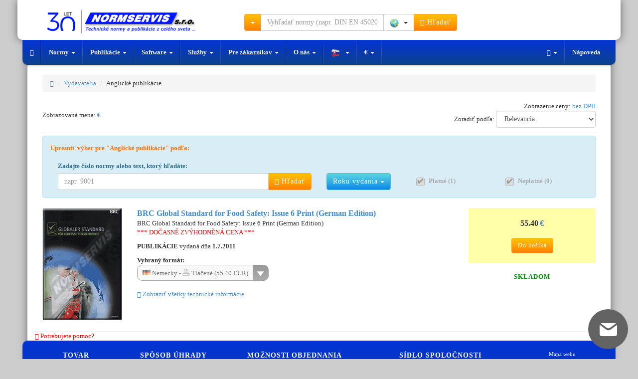

--- FILE ---
content_type: text/html; charset=UTF-8
request_url: https://eshop.normservis.sk/publisher/publikace-anglicke/
body_size: 10582
content:
<!DOCTYPE html>
<html lang="sk">
  <head>
    <meta charset="utf-8">
    <meta name="viewport" content="width=device-width, initial-scale=1">  
    <meta name="description" content="Anglické publikácie skladom. Zvýhodnené ceny. Možnosť platby kartou alebo na faktúru. Posielame na dobierku. Doručenie do druhého dňa.">
    <meta name="author" content="NORMSERVIS s.r.o." />
    <meta name="keywords" content="anglické publikácie, publikácie anglickej, britskej publikácie, BRC global štandard for food safety" />
            <meta name="robots" content="index, follow, all" />
        <meta name="googlebot" content="snippet, archive" />
            
      
    <link rel="shortcut icon" href="https://eshop.normservis.sk/favicon-n.ico?v=1" type="image/x-icon">
    <link rel="icon" href="https://eshop.normservis.sk/favicon-n.ico?v=1" type="image/x-icon">
          
        <link rel="alternate" href="https://eshop.normservis.cz/publisher/publikace-anglicke/" hreflang="cs" />
    <link rel="alternate" href="https://eshop.normservis.sk/publisher/publikace-anglicke/" hreflang="sk" />
    <link rel="alternate" href="https://www.technormen.de/publisher/publications-british/" hreflang="de" />
    <link rel="alternate" href="https://www.mystandards.biz/publisher/publications-british/" hreflang="en" />

    
    <title>Anglické publikácie | NORMSERVIS s.r.o.</title>

    <!-- Bootstrap core CSS -->
    <link href="/css/bootstrap.css?v=37" rel="stylesheet">
    <link href="/css/lightbox.css?v=14" rel="stylesheet">
    
        
    
    <!-- HTML5 shim and Respond.js IE8 support of HTML5 elements and media queries -->
    <!--[if lt IE 9]>
      <script type='text/javascript' src="/js/ie9.js"></script>
    <![endif]--> 
    
    <!-- CSS sablona pro TISK (nyni zakomponovana do custom CSS-->
    <!--<link href="/css/print.css" rel="stylesheet" media="print">-->
    
    <!-- CSS FONT-size -->
           
    <!-- Global site tag (gtag.js) - Google Analytics -->  
    <script async src="https://www.googletagmanager.com/gtag/js?id=UA-4095627-7"></script>
    <script>
      window.dataLayer = window.dataLayer || [];
      function gtag(){dataLayer.push(arguments);}   
      gtag('consent', 'default', {
            'ad_storage': 'denied',
            'analytics_storage': 'denied',
            'functionality_storage': 'granted',
            'personalization_storage': 'denied'
      });
      gtag('js', new Date());
      gtag('config', 'UA-54292005-1'); 
      gtag('config', 'AW-1040287650');
    </script>            
      </head>
    <body>
  
        <div class="container">
        <noscript>
          <div class="row clearfix">  
            <div class="col-lg-12 padding20">
              <span class="no_java">Pozor!</span>
              <p>Vo Vašom prehliadači nie je aktuálne povolené spúšťanie Javascriptu. Je možné, že niektoré funkcie nebudú fungovať správne. 
Pre plnú funkčnosť internetového obchodu odporúčame povoliť Javascript. Tu sú <a href="http://www.enable-javascript.com/cz/" target="_blank">inštrukcie ako povoliť JavaScript vo Vašom webovom prehliadači</a>.
 </p>
            </div>
          </div>
        </noscript>
        <header>
        <div id="header" role="banner">
           <div class="row clearfix vrsek">
             <div class="lista_sasi">
              <div class="col-lg-4 col-md-3 logo clearfix">
                  <div class="vlajky_vrch logo_white">
                                        <a tabindex="-1" href="https://eshop.normservis.cz"><div class="sprite3 sprite3-menu_cz-png sprite3_vlajky_vrch"></div></a>
                                                                                <a tabindex="-1" href="https://www.technormen.de"><div class="sprite3 sprite3-menu_de-png sprite3_vlajky_vrch"></div></a>
                                                            <a tabindex="-1" href="https://www.mystandards.biz"><div class="sprite3 sprite3-menu_usa-png sprite3_vlajky_vrch"></div></a>
                        
                  </div>
                  <a href="https://eshop.normservis.sk">  
                    
                    <img src="/images/logo_30_sk.png" alt="NORMSERVIS s.r.o." width="348" height="54" title="Oslavujeme 30 rokov na trhu. Ďakujeme, že ste s nami." class="img-responsive clearfix logo_blue logo_hover logo30">
                    <!--<img src="/images/logo3_sk.png" alt="NORMSERVIS s.r.o." width="263" height="51" class="img-responsive clearfix logo_blue logo_hover">-->
                      
                      
                    <img src="/images/logo-30-white-sk.png" alt="NORMSERVIS s.r.o." width="426" height="57"  title="Oslavujeme 30 rokov na trhu. Ďakujeme, že ste s nami." class="img-responsive clearfix logo_white print-invisible">
                    <!--<img src="/images/logo-white_sk.png" alt="NORMSERVIS s.r.o." width="332" height="64" class="img-responsive clearfix logo_white print-invisible">-->
                  </a>
              </div>
              
              <div class="touch print-invisible">
                <div class="col-lg-5 col-md-5 hledani">
                  <form class="navbar-form navbar-right" role="search" id="search_run">
                    <div class="input-group search_menu">
                      <div class="input-group-btn dropdown">
                        <button type="button" data-tooltip="tooltip" data-placement="bottom" title="Kliknutím vyberte dalšie spôsoby hľadania" class="tooltip_hover height-34 btn btn-warning dropdown-toggle" data-toggle="dropdown"><span class="caret"></span></button>
                        <ul class="dropdown-menu dropdown-menu-left">
                          <li><a href="/search2.html" rel="nofollow">Rozšírené hľadanie</a></li>
                          <li><a href="/stranka/dle-oboru.html" rel="nofollow">Hľadanie podľa odborov</a></li>
                        </ul>
                      </div>
                                            <input type="text" class="form-control input height-34" onkeydown="check_search();" autocomplete="off" value="" id="search_query" placeholder="Vyhľadať normy (napr. DIN EN 45020)">
                      <div class="input-group-btn">
                        <button type="button" class="btn btn-default dropdown-toggle bez-border height-34" data-toggle="dropdown" data-tooltip="tooltip" title="Kliknutím vyberiete krajinu" data-placement="bottom" tabindex="-1">
                          <span class="zeme_search_img">
                          <span class="sprite3 sprite3-vse_1-png"></span> <span class="caret"></span>                          
                          </span>
                          <span class="zeme_search_id skryvany"></span>
                        </button>
                        <input type="text" class="zeme_search_id_input skryvany" value="0" />
                        <ul class="dropdown-menu pull-right">
                          <li><a onClick="zeme_search(0);" rel="nofollow"><div class="sprite3 sprite3-vse_1-png"></div> Všetko</a></li>
                          <li><a onClick="zeme_search(1);" rel="nofollow"><div class="sprite3 sprite3-cze-gif"></div> České</a></li>
                          <li><a onClick="zeme_search(2);" rel="nofollow"><div class="sprite3 sprite3-svk-gif"></div> Slovenské</a></li>
                          <li><a onClick="zeme_search(3);" rel="nofollow"><div class="sprite3 sprite3-usa-gif"></div> Americké</a></li>
                          <li><a onClick="zeme_search(4);" rel="nofollow"><div class="sprite3 sprite3-deu-gif"></div> Nemecké</a></li>  
                          <li><a onClick="zeme_search(15);" rel="nofollow"><div class="sprite3 sprite3-aut-gif"></div> Rakúske</a></li>
                          <li><a onClick="zeme_search(5);" rel="nofollow"><div class="sprite3 sprite3-vb-gif"></div> Britské</a></li>
                          <li><a onClick="zeme_search(6);" rel="nofollow"><div class="sprite3 sprite3-esp-gif"></div> Španielske</a></li>
                          <li><a onClick="zeme_search(7);" rel="nofollow"><div class="sprite3 sprite3-rus-gif"></div> Ruské</a></li>
                          <li><a onClick="zeme_search(8);" rel="nofollow"><div class="sprite3 sprite3-chn-gif"></div> Čínske</a></li>
                          <li><a onClick="zeme_search(9);" rel="nofollow"><div class="sprite3 sprite3-iso-gif"></div> Medzinárodné</a></li>
                          <li><a onClick="zeme_search(10);" rel="nofollow"><div class="sprite3 sprite3-en-gif"></div> Európske</a></li>
                          <li><a onClick="zeme_search(14);" rel="nofollow"><div class="sprite3 sprite3-jpn-gif"></div> Japonské</a></li>
                        </ul>
                        <button class="btn btn-warning height-34" type="submit"><span class="glyphicon glyphicon-search"></span> Hľadať</button>
                      </div>
                    </div>
                  </form>
                </div>
                <div class="col-lg-3 col-md-4 buttons">
                  <div class="cart_and_user">
                    <div class="btn-group inner_ucet">
                      
                    </div>
                    <div class="btn-group inner_kosik">
                      
                    </div>
                  </div>
                </div>
              </div>
            </div>
          </div>
          <div class="row clearfix menicko print-invisible">
              <div class="only_touch">
                 <ul class="menu">
                    <li class="item"><div class="sb-toggle-left"><div class="menu-sm menu-sm-menu-png"></div> <span class="menu-text">Menu</span></div></li>
                    <li class="item orange_bold" onClick="open_hledani();"><div class="menu-sm menu-sm-search-png"></div> <span class="menu-text">Hľadať</span></li>
                    <li class="item" onClick="showModal('help');"><div class="menu-sm menu-sm-info-png"></div> <span class="menu-text">Info</span></li>
                    <li class="item-r"><a href="/user/" rel="nofollow"><div class="menu-sm menu-sm-user-png"></div> <span class="menu-text">Môj účet</span></a></li>
                    <li class="item-r"><a href="/cart/" rel="nofollow"><div class="menu-sm menu-sm-cart-png"></div> <span class="menu-text">Košík</span></a></li>
                 </ul>
                 <input type="text" value="0" class="pozice_hledani invisible_span" />
                 <!-- Left Slidebar -->
              </div> 
              <div class="touch clearfix">
                 <nav class="navbar navbar-default" role="navigation">
                    <div class="container-fluid">
                      <!-- Collect the nav links, forms, and other content for toggling -->
                      <div class="collapse navbar-collapse" id="bs-example-navbar-collapse-1">
                        <ul class="nav navbar-nav">
                          <li><a href="https://eshop.normservis.sk" class="special-nav"><span class="glyphicon glyphicon-home"></span></a></li>
                          <li class="dropdown">
                            <a href="#" class="dropdown-toggle special-nav" data-toggle="dropdown" rel="nofollow">Normy <span class="caret"></span></a>
                            <ul class="dropdown-menu technicke-normy">
                              <li class="dropdown-header">Obľúbení vydavatelia:</li>
                              <li><a href="/publisher/slovenske-technicke-normy-stn/">STN</a></li>
<li><a href="/publisher/ceske-technicke-narodni-normy-csn/">ČSN</a></li>
<li><a href="/publisher/nemecke-technicke-normy-din/">DIN</a></li>
<li><a href="/publisher/americke-technicke-normy-astm/">ASTM</a></li>
<li><a href="/publisher/mezinarodni-technicke-normy-iso/">ISO</a></li>
<li><a href="/publisher/mezinarodni-technicke-normy-ieee/">IEEE</a></li>
<li><a href="/publisher/ruske-technicke-normy-gost/">GOST</a></li>
<li><a href="/publisher/britske-technicke-normy-bs/">BS</a></li>
<li><a href="/publisher/americke-technicke-normy-asme/">ASME</a></li>
<li><a href="/publisher/americke-technicke-normy-sae/">SAE</a></li>
<li><a href="/publisher/"><strong>Zobraziť všetky</strong></a></li>
<li class="divider"></li>
<li><a href="/nove-normy.html">Nové normy</a></li>
<li class="divider"></li>
<li><a href="http://www.normservis.cz/normalizace/seznam-norem/" target="_blank">Zoznam noriem ČSN</a></li>
<li><a href="http://www.normservis.cz/normalizace/seznam-trid-csn/" target="_blank">Zoznam tried noriem ČSN</a></li>
<li><a href="/stranka/vestnik.html">Věstník</a></li>
<li class="divider"></li>
<li><a href="/cenova-nabidka.html">Žiadosť o cenovú ponuku</a></li>                            </ul>
                          </li>
                          <li class="dropdown">
                            <a href="#" class="dropdown-toggle special-nav" data-toggle="dropdown" rel="nofollow">Publikácie <span class="caret"></span></a>
                            <ul class="dropdown-menu publikace">
                              <li class="dropdown-header">Podľa krajín:</li>
                              <li><a href="/publisher/publikace-slovenske/"><div class="sprite3 sprite3-menu_sk-png"></div> Slovenské</a></li>
<li><a href="/stranka/ceske-publikace.html"><div class="sprite3 sprite3-menu_cz-png"></div> České</a></li>
<li><a href="/stranka/americke-publikace.html"><div class="sprite3 sprite3-menu_usa-png"></div> Americké</a></li>
<li><a href="/publisher/publikace-nemecke-beuth/"><div class="sprite3 sprite3-menu_de-png"></div> Nemecké</a></li>
<li><a href="/publisher/publikace-anglicke/"><div class="sprite3 sprite3-menu_com-png"></div> Britské</a></li>                            </ul>
                          </li>
                          <li class="dropdown">
                            <a href="#" class="dropdown-toggle special-nav" data-toggle="dropdown" rel="nofollow">Software <span class="caret"></span></a>
                            <ul class="dropdown-menu">
                              <li><a href="http://www.normservis.cz/software/evinor/" target="_blank"><strong>EviNor</strong> - Evidencia technických noriem</a></li>
<li><a href="http://www.normservis.cz/software/evizak/" target="_blank"><strong>EviZak</strong> - Evidencia zákonov</a></li>
<li><a href="http://www.normservis.cz/software/kovy/" target="_blank"><strong>Kovy</strong> - Informácie o materiáloch</a></li>                            </ul>
                          </li>
                          <li class="dropdown">
                            <a href="#" class="dropdown-toggle special-nav" data-toggle="dropdown" rel="nofollow">Služby <span class="caret"></span></a>
                            <ul class="dropdown-menu">
                              <li><a href="/aktualizace-norem.html">Aktualizácia norem</a></li>
<li><a href="/aktualizace-zakonu.html">Aktualizácia zákonov</a></li>                            </ul>
                          </li>
                          <li class="dropdown">
                            <a href="#" class="dropdown-toggle special-nav" data-toggle="dropdown" rel="nofollow">Pre zákazníkov <span class="caret"></span></a>
                            <ul class="dropdown-menu">
                              <li><a href="/help.html">Nápoveda</a></li>
<li><a href="/help.html?var=help_obchodni_podminky" rel="nofollow">Obchodné podmienky</a></li>
<li class="divider"></li>
<li><a href="/help.html?var=help_platba_kartou" rel="nofollow">Platba kartou</a></li>
<li><a href="/card-online.html">Platba objednávky – online</a></li>
<li class="divider"></li>
<li><a href="/cenova-nabidka.html">Žiadosť o cenovú ponuku</a></li>
<li class="divider"></li>
<li><a href="/odber-novych-norem.html">Odber nových noriem</a></li>
<li class="divider"></li>
<li><a href="/navrhy.html">Návrhy na zlepšenie</a></li>                            </ul>
                          </li>
                          <li class="dropdown">
                            <a href="#" class="dropdown-toggle special-nav" data-toggle="dropdown" rel="nofollow">O nás <span class="caret"></span></a>
                            <ul class="dropdown-menu">
                              <li><a href="/stranka/about.html">O firme</a></li>
<li><a href="/stranka/contact.html">Kontakt</a></li>                            </ul>
                          </li>
                          <li class="dropdown">
                            <a href="#" class="dropdown-toggle special-nav" data-tooltip="tooltip" data-placement="top" data-original-title="Kliknutím zmeníte jazykovú verziu" data-toggle="dropdown" rel="nofollow">
                              <div class="sprite3 sprite3-menu_sk_modra-png"></div> <span class="caret"></span>                            </a>
                            <ul class="dropdown-menu" role="menu">
                              <li><a tabindex="-1" href="https://eshop.normservis.cz/publisher/publikace-anglicke/"><div class="sprite3 sprite3-menu_cz-png"></div> Čeština </a></li>                                                            <li><a tabindex="-1" href="https://www.technormen.de/publisher/publications-british/"><div class="sprite3 sprite3-menu_de-png"></div> Deutsch </a></li>                              <li><a tabindex="-1" href="https://www.mystandards.biz/publisher/publications-british/"><div class="sprite3 sprite3-menu_usa-png"></div> English </a></li>                            </ul>
                          </li>
                          <li>                                                                                    
                            <a title="Kliknutím zmeníte menu" class="zobrazovana_mena special-nav" rel="nofollow" onClick="showModal('mena');">                            €                            <span class="caret"></span>
                          </a>
                          </li>
                          
                        </ul>
                        <ul class="nav navbar-nav navbar-right">
                          <li class="dropdown">
                            <a href="#" class="dropdown-toggle special-nav" data-toggle="dropdown" rel="nofollow"><span class="glyphicon glyphicon-text-width"></span> <span class="caret"></span></a>
                            <ul class="dropdown-menu">
                              <li><a href="/?font-size=13" rel="nofollow">Normálne písmo</a></li>
                              <li><a href="/?font-size=15" rel="nofollow">Veľké písmo </a></li>
                              <li><a href="/?font-size=18" rel="nofollow">Najväčšie písmo</a></li>
                            </ul>
                          </li>
                          <li><a href="/help.html" rel="nofollow">Nápoveda</a></li>
                        </ul>
                      </div><!-- /.navbar-collapse -->
                    </div><!-- /.container-fluid -->
                  </nav>
              </div>
              <div class="sb-slidebar sb-left">	
			         <!-- Lists in Slidebars -->
			         <ul class="sb-menu">
                  <li><a class="sb-toggle-submenu" href="#" rel="nofollow">Normy <span class="sb-caret"></span></a>
                    <ul class="sb-submenu">
						          <li class="center-text">Obľúbení vydavatelia:</li>
						          <li><a href="/publisher/slovenske-technicke-normy-stn/">STN</a></li>
<li><a href="/publisher/ceske-technicke-narodni-normy-csn/">ČSN</a></li>
<li><a href="/publisher/nemecke-technicke-normy-din/">DIN</a></li>
<li><a href="/publisher/americke-technicke-normy-astm/">ASTM</a></li>
<li><a href="/publisher/mezinarodni-technicke-normy-iso/">ISO</a></li>
<li><a href="/publisher/mezinarodni-technicke-normy-ieee/">IEEE</a></li>
<li><a href="/publisher/ruske-technicke-normy-gost/">GOST</a></li>
<li><a href="/publisher/britske-technicke-normy-bs/">BS</a></li>
<li><a href="/publisher/americke-technicke-normy-asme/">ASME</a></li>
<li><a href="/publisher/americke-technicke-normy-sae/">SAE</a></li>
<li><a href="/publisher/"><strong>Zobraziť všetky</strong></a></li>
<li class="divider"></li>
<li><a href="/nove-normy.html">Nové normy</a></li>
<li class="divider"></li>
<li><a href="http://www.normservis.cz/normalizace/seznam-norem/" target="_blank">Zoznam noriem ČSN</a></li>
<li><a href="http://www.normservis.cz/normalizace/seznam-trid-csn/" target="_blank">Zoznam tried noriem ČSN</a></li>
<li><a href="/stranka/vestnik.html">Věstník</a></li>
<li class="divider"></li>
<li><a href="/cenova-nabidka.html">Žiadosť o cenovú ponuku</a></li>                      <li><a href="/publisher/"><strong>Zobraziť všetky</strong></a></li>						
					          </ul>
                  </li>
                  <li><a class="sb-toggle-submenu" href="#" rel="nofollow">Publikácie <span class="sb-caret"></span></a>
                    <ul class="sb-submenu">
						          <li class="center-text">Podľa krajín: </li>
						          <li><a href="/publisher/publikace-slovenske/"><div class="sprite3 sprite3-menu_sk-png"></div> Slovenské</a></li>
<li><a href="/stranka/ceske-publikace.html"><div class="sprite3 sprite3-menu_cz-png"></div> České</a></li>
<li><a href="/stranka/americke-publikace.html"><div class="sprite3 sprite3-menu_usa-png"></div> Americké</a></li>
<li><a href="/publisher/publikace-nemecke-beuth/"><div class="sprite3 sprite3-menu_de-png"></div> Nemecké</a></li>
<li><a href="/publisher/publikace-anglicke/"><div class="sprite3 sprite3-menu_com-png"></div> Britské</a></li>					
					          </ul>
                  </li>
                  <li><a class="sb-toggle-submenu" href="#" rel="nofollow">Software <span class="sb-caret"></span></a>
                    <ul class="sb-submenu">
						          <li><a href="http://www.normservis.cz/software/evinor/" target="_blank"><strong>EviNor</strong> - Evidencia technických noriem</a></li>
<li><a href="http://www.normservis.cz/software/evizak/" target="_blank"><strong>EviZak</strong> - Evidencia zákonov</a></li>
<li><a href="http://www.normservis.cz/software/kovy/" target="_blank"><strong>Kovy</strong> - Informácie o materiáloch</a></li>					
					          </ul>
                  </li>
                  <li><a class="sb-toggle-submenu" href="#" rel="nofollow">Služby <span class="sb-caret"></span></a>
                    <ul class="sb-submenu">
						          <li><a href="/aktualizace-norem.html">Aktualizácia norem</a></li>
<li><a href="/aktualizace-zakonu.html">Aktualizácia zákonov</a></li>					
					          </ul>
                  </li>
                  <li><a class="sb-toggle-submenu" href="#" rel="nofollow">Pre zákazníkov <span class="sb-caret"></span></a>
                    <ul class="sb-submenu">
						          <li><a href="/help.html">Nápoveda</a></li>
<li><a href="/help.html?var=help_obchodni_podminky" rel="nofollow">Obchodné podmienky</a></li>
<li class="divider"></li>
<li><a href="/help.html?var=help_platba_kartou" rel="nofollow">Platba kartou</a></li>
<li><a href="/card-online.html">Platba objednávky – online</a></li>
<li class="divider"></li>
<li><a href="/cenova-nabidka.html">Žiadosť o cenovú ponuku</a></li>
<li class="divider"></li>
<li><a href="/odber-novych-norem.html">Odber nových noriem</a></li>
<li class="divider"></li>
<li><a href="/navrhy.html">Návrhy na zlepšenie</a></li>					
					          </ul>
                  </li>
                  <li><a class="sb-toggle-submenu" href="#" rel="nofollow">O nás <span class="sb-caret"></span></a>
                    <ul class="sb-submenu">
						          <li><a href="/stranka/about.html">O firme</a></li>
<li><a href="/stranka/contact.html">Kontakt</a></li>					
					          </ul>
                  </li>
                  
                  <!-- JAZYKY -->
                  <li><a class="sb-toggle-submenu" href="#" rel="nofollow"><div class="sprite3 sprite3-menu_sk-png"></div> Slovenčina <span class="sb-caret"></span></a>
                    <ul class="sb-submenu">
						                  <li><a tabindex="-1" href="https://eshop.normservis.cz/publisher/publikace-anglicke/"><div class="sprite3 sprite3-menu_cz-png"></div> Čeština </a></li>                                                            <li><a tabindex="-1" href="https://www.technormen.de/publisher/publications-british/"><div class="sprite3 sprite3-menu_de-png"></div> Deutsch </a></li>                              <li><a tabindex="-1" href="https://www.mystandards.biz/publisher/publications-british/"><div class="sprite3 sprite3-menu_usa-png"></div> English </a></li>					
					          </ul>
                  </li>
                  <li>                                                                                    
                            <a title="Kliknutím zmeníte menu" class="zobrazovana_mena special-nav" rel="nofollow" onClick="showModal('mena');">                            €                            <span class="caret"></span>
                          </a>
                          </li>
			        </ul>			
		          </div><!-- /.sb-slidebar .sb-left -->
              <form role="search" id="search_run2">
              <div class="search_menu2 full-width">
                <div class="padding-top10">
                  <div class="input-group">
                      <div class="input-group-btn">
                        <button type="button" data-tooltip="tooltip" data-placement="bottom" title="Kliknutím vyberte dalšie spôsoby hľadania" class="tooltip_hover height-34 btn btn-warning dropdown-toggle" data-toggle="dropdown"><span class="caret"></span></button>
                        <ul class="dropdown-menu dropdown-menu-left">
                          <li><a href="/search2.html" rel="nofollow">Rozšírené hľadanie</a></li>
                          <li><a href="/stranka/dle-oboru.html" rel="nofollow">Hľadanie podľa odborov</a></li>
                        </ul>
                      </div><!-- /btn-group -->
                      <input type="text" class="form-control input search_engine2" onKeyDown="check_search2();" value="" placeholder="Vyhľadať normy (napr. DIN EN 45020)">
                      <div class="input-group-btn">
                        <button type="button" class="btn btn-default dropdown-toggle bez-border height-34" data-toggle="dropdown" data-tooltip="tooltip" title="Kliknutím vyberiete krajinu" data-placement="bottom" tabindex="-1">
                          <span class="zeme_search_img">
                          <span class="sprite3 sprite3-vse_1-png"></span> <span class="caret"></span>                          
                          </span>
                          <span class="zeme_search_id skryvany"></span>
                        </button>
                        <input type="text" class="zeme_search_id_input skryvany" value="0" />
                        <ul class="dropdown-menu pull-right">
                          <li><a onClick="zeme_search(0);" rel="nofollow"><div class="sprite3 sprite3-vse_1-png"></div> Všetko</a></li>
                          <li><a onClick="zeme_search(1);" rel="nofollow"><div class="sprite3 sprite3-cze-gif"></div> České</a></li>
                          <li><a onClick="zeme_search(2);" rel="nofollow"><div class="sprite3 sprite3-svk-gif"></div> Slovenské</a></li>
                          <li><a onClick="zeme_search(3);" rel="nofollow"><div class="sprite3 sprite3-usa-gif"></div> Americké</a></li>
                          <li><a onClick="zeme_search(4);" rel="nofollow"><div class="sprite3 sprite3-deu-gif"></div> Nemecké</a></li>
                          <li><a onClick="zeme_search(5);" rel="nofollow"><div class="sprite3 sprite3-vb-gif"></div> Britské</a></li>
                          <li><a onClick="zeme_search(6);" rel="nofollow"><div class="sprite3 sprite3-esp-gif"></div> Španielske</a></li>
                          <li><a onClick="zeme_search(7);" rel="nofollow"><div class="sprite3 sprite3-rus-gif"></div> Ruské</a></li>
                          <li><a onClick="zeme_search(8);" rel="nofollow"><div class="sprite3 sprite3-chn-gif"></div> Čínske</a></li>
                          <li><a onClick="zeme_search(9);" rel="nofollow"><div class="sprite3 sprite3-iso-gif"></div> Medzinárodné</a></li>
                          <li><a onClick="zeme_search(10);" rel="nofollow"><div class="sprite3 sprite3-en-gif"></div> Európske</a></li>
                        </ul>
                        <button class="btn btn-warning btn" type="submit" onclick="make_search2();"><span class="glyphicon glyphicon-search"></span> Hľadať</button>
                      </div>
                  </div>
                </div>              
              </div>
              </form>
            </div>
        </div>
        </header>
    <!-- KONEC - HEADER -->
    
    <!-- OBSAH -->

      
    <!-- Konec výsledku hledání -->
    
    
    
    <!-- Vytiskneme vrchní navigaci -->
    <div class="row clearfix">
      <div class="col-lg-12">
        <ol class="breadcrumb">
          <li><a href="https://eshop.normservis.sk"><span class="glyphicon glyphicon-home"></span></a></li>
          <li><a href="/publisher/">Vydavatelia</a></li>
          <li>Anglické publikácie</li>
        </ol>
      </div>
    </div>
    <!-- Konec vrchní navigace -->
    
    <!-- Zobrazíme popis norem -->
        <!-- Konec popisu norem -->
    
    <!-- Lišta na změnu měny -->
    <div class="row clearfix">
      <div class="col-lg-12 col-md-12 col-sm-12 col-xs-12 prvek_center pub_right">
        Zobrazenie ceny: <a onClick="showModal('dph');" class="dph_zobraz" title="Kliknutím zmeníte zobrazenie ceny">bez DPH</a>
      </div>
    </div>
    <!-- konec lišta menu -->
    
    <!-- Lišta s platností a s řazením -->
    <div class="row clearfix pub_bottom_10">
      <div class="col-lg-6 col-md-6 col-sm-6 col-xs-12 col-ss-12 prvek_center">
          Zobrazovaná mena:                                  
          <a onClick="showModal('mena');" title="Kliknutím zmeníte menu" id="tooltipik" class="zobrazovana_mena">
            €          </a>        
      </div>
      <div class="col-lg-6 col-md-6 col-sm-6 col-xs-12 col-ss-12 prvek_center pub_right">
        Zoradiť podľa:          <select class="form-control pub_sel" id="razeni" onchange="publisher_change('publikace-anglicke',this.value);">
            <option value="0" selected>Relevancia</option>
            <option value="1">Dátum vydania</option>
            <option value="2">Označenie dokumentu (A - Z)</option>
            <option value="3">Označenie dokumentu (Z - A)</option>
          </select>     
      </div>
    </div>
    <!-- Konec lišta platností a řazení -->
    
    <!-- Oddělující čára pro tvrdé filtry -->
    <div class="row clearfix">
      <div class="col-lg-12 col-md-12 col-sm-12 col-xs-12 prvek_center">
        <hr />
      </div>
    </div>
    <!-- Konec oddělující čáry -->
    
    <!-- Lišta s tvrdými filtry + zobrzaneí ceny s DPH -->
    <!--<div class="row clearfix">
      <div class="col-lg-8 col-md-8 col-sm-8 col-ss-12 col-xs-12 prvek_center">
        <strong>Upresniť výber podľa:&nbsp;&nbsp;&nbsp;&nbsp; </strong>
        <a data-toggle="modal" href="#rok" title="Kliknutím vyberte rok vydania">Roku vydania <span class="caret"></span></a>
      </div>
      <div class="col-lg-4 col-md-4 col-sm-4 col-ss-12 col-xs-12 prvek_center pub_right">
          Zobrazenie ceny: <a onClick="showModal('dph');" class="dph_zobraz" title="Kliknutím zmeníte zobrazenie ceny">bez DPH</a>
      </div>
    </div>-->    
    <!-- Konec lišty s tvrdými filtry + ceny zobrazení s DPH -->
    
    <!-- Lišta fulltext -->
    <div class="row clearfix alert alert-info" style="margin-top: 5px;margin-bottom: 5px;margin-left: 15px;margin-right: 15px;">
      <p>
          <strong style="color:rgb(255, 112, 0);">Upresniť výber pre "Anglické publikácie" podľa:&nbsp;&nbsp;&nbsp;&nbsp; </strong>
        </p>
        <br />
      
      <div class="col-lg-6 col-md-5">
        <label for="" class="seachCheck-label">
          Zadajte číslo normy alebo text, ktorý hľadáte:        </label>
        <div class="input-group">   
          <input type="text" class="form-control upresnit_publisher" value="" placeholder="napr. 9001">
          <span class="input-group-btn">
            <button class="btn btn-warning" type="button" id="uprasnit_publisher" onClick="vybratUpresnujiciDotaz();"><span class="glyphicon glyphicon-search"></span> Hľadať</button>
          </span>                                                                    
        </div><!-- /input-group -->
      </div><!-- /.col-lg-6 -->
      <div class="col-lg-2 col-md-2">
        <a data-toggle="modal" class="btn btn-info" style="margin-top: 23px;" href="#rok" title="Kliknutím vyberte rok vydania">Roku vydania <span class="caret"></span></a>
      </div>
      <div class="col-lg-2 col-md-2">
        <input type="checkbox" id="sel_platne_normy" onchange="change_platnostPublisher('publikace-anglicke')" class="seachCheck" checked disabled>
        <label for="sel_platne_normy" class="seachCheck-label" style="margin-top: 30px;">Platné (1)</label>
      </div>
      <div class="col-lg-2 col-md-3">
        <input type="checkbox" id="sel_neplatne_normy" onchange="change_platnostPublisher('publikace-anglicke')" class="seachCheck" checked disabled>
        <label for="sel_neplatne_normy" class="seachCheck-label" style="margin-top: 30px;">Neplatné (0)</label>
      </div>
      <div class="row clearfix">
      
      </div>
    </div>    
    <!-- Konec lišty fulltext -->
  
    <!-- Tisk aktivovaných filtrů -->
        <!-- Konec tisku aktivovaných filtrů -->
    
    <!-- Výsledek hledání norem -->
    <div id="search_resource">
    
    
      <input type="hidden" value="" id="roky_edit_vysledek" />
      <input type="hidden" value="" id="roky_edit_vysledek2" />
      
        <div class="filter_fit"></div>
        
      <div class="row clearfix skok searchDuplicateRow" data-id="9052671">
        <div class="col-lg-2 col-md-2 col-sm-2 col-xs-12 col-ss-3 col-print-2 text-center small_hide">
          <a href="/publikace/brc-global-standard-for-food-safety-issue-6print-_german-edition-1.7.2011.html" class="thumbnail">
            <img src="/images/publikace/globalstandardforfoodsafetyissue6_big.gif" alt="Náhľad  BRC Global Standard for Food Safety: Issue 6
Print (German Edition) 1.7.2011" class="img-responsive"  />
          </a>
            
            
            
        </div>
        <div class="col-lg-7 col-md-7 col-sm-7 col-xs-12 col-ss-9 col-print-7">
          <a href="/publikace/brc-global-standard-for-food-safety-issue-6print-_german-edition-1.7.2011.html" title="Norma  BRC Global Standard for Food Safety: Issue 6
Print (German Edition) 1.7.2011" class="font_16">
            <strong> BRC Global Standard for Food Safety: Issue 6
Print (German Edition) </strong>
          </a> 
          <p>
            BRC Global Standard for Food Safety: Issue 6 Print (German Edition)
            <br /><span class="red">*** DOČASNĚ ZVÝHODNĚNÁ CENA ***</span>
          </p>
            <p class="pbl_vyd"><strong> PUBLIKÁCIE </strong> vydaná dňa <strong>1.7.2011</strong></p> 
            
          <strong>Vybraný formát:</strong><br />                  
          <div class="provedeni provedeni_9052671 disabled"><div class="provedeni_normy_disabled" data-tooltip="tooltip" data-placement="right" data-original-title="Iný formát nie je k dispozícii"><div class="provedeni_normy_style"><div class="flags-lang flags-lang-de-png"></div> Nemecky - <div class="sprite-provedeni sprite-provedeni-tisk-png"></div> Tlačené (55.40 EUR)</div></div><br /></div><br /> 
          <a href="/publikace/brc-global-standard-for-food-safety-issue-6print-_german-edition-1.7.2011.html" title="Norma  BRC Global Standard for Food Safety: Issue 6
Print (German Edition) 1.7.2011" class="print_hide">
            <span class="glyphicon glyphicon-share-alt"></span> Zobraziť všetky technické informácie
          </a>
          <br />     
        </div>
        <div class="col-lg-3 col-md-3 col-sm-3 col-xs-12 col-ss-12 col-print-3 text-center">
          <div id="cena_9052671" class="cena_detail">
            <div class="price">
              
              <span class="pub_cena_style">55.40</span> 
              <a class="pub_cena_style" onClick="showModal('mena');" title="Kliknutím zmeníte menu">€</a>
            </div> 
            <div class="price_dph" style="display:none;">
            
        <span class="pub_cena"> <span class="cena_bez_dph">58.20</span></span> 
        <a onClick="showModal('mena');" title="Kliknutím zmeníte menu">€</a>
      
            </div>          
            <br />
            <button type="button" class="btn btn-warning print_hide kosik_add_sm addToCartButton" onclick="kosikAdd(9052671,false,false,false,false);">Do košíka</button>
                
          </div>
          <br />
          <div class="center-align">
            <span class="skladem_9052671"><span class="skladem_ano"><strong>SKLADOM</strong></span></span>
          </div> 
        </div>
      </div>    
    <!-- Stránkování -->
    
            
    <!-- Konec stránkování -->      
    </div>
  
  <hr />
  <a onClick="showModal('help');" class="red"><span class="glyphicon glyphicon-share-alt"></span> Potrebujete pomoc?</a>
  <br />
  
  <div id="test" class="skryvany"></div>
  
  <div class="modal fade" id="rok" tabindex="-1" role="dialog" aria-labelledby="rok" aria-hidden="true">
    <div class="modal-dialog">
       <div class="modal-content">
         <div class="modal-header">
           <button type="button" class="close" data-dismiss="modal" aria-hidden="true">&times;</button>
           <span class="modal-title modal_header_span">Výber roku vydania</span>
         </div>
         <div class="modal-body">
           <div class="filter_roky_new">
            
           </div>
         </div>
         <div class="modal-footer">
            <button type="button" class="btn btn-default" data-dismiss="modal" onClick="smazatRokyPublisher();">Resetovať </button>
            <button type="button" class="btn btn-primary" data-dismiss="modal" onClick="vybratRokyPublisher();">Uložiť zmeny</button>
         </div>
       </div><!-- /.modal-content -->
    </div><!-- /.modal-dialog -->
  </div><!-- /.modal -->
  <input type="hidden" id="sekce_id" value="6001" />
  <input type="hidden" id="sekce_url" value="publikace-anglicke" />
  <input type="hidden" id="roky_edit" value="" />
  <input type="hidden" id="roky_edit_small" value="" />
  <input type="hidden" id="valid_pusblisher" value="0" />

<!-- PATIČKA -->
 <footer>
        <div id="footer" role="contentinfo" class="print-invisible">
           <div class="row paticka">
              <div class="col-lg-2 col-md-2 col-sm-2 col-xs-12 col-ss-6 clearfix">
                <span class="nadpis">Tovar</span>
                  <a href="/publisher/">Normy</a>
                  <a href="/stranka/publikace.html">Publikácie</a>
                  <a href="/stranka/software.html">Software</a>
                  <a href="/stranka/sluzby.html">Služby</a>  <br />
                <span class="nadpis">vyhľadávanie</span> 
                  <a onClick="bezneHledaniOpen();" rel="nofollow">Bežné hľadanie</a>
                  <a href="/search2.html" rel="nofollow">Rozšírené hľadanie</a>
                  <a href="/stranka/dle-oboru.html">Hľadanie podľa odborov</a>               
              </div>
              <div class="col-lg-2 col-md-2 col-sm-2 col-xs-12 col-ss-6 clearfix">
                <span class="nadpis">Spôsob úhrady</span>
                <a href="/help.html?var=help_platba_kartou" rel="nofollow">Platobnou kartou</a>
                <a href="/help.html?var=help_platba_paypal" rel="nofollow">PayPal</a>
                <!--<a href="/help.html?var=help_platba_skrill" rel="nofollow">Skrill</a>-->
                                <a href="/help.html?var=help_platba_dobirka" rel="nofollow">Dobierkou</a>
                <a href="/help.html?var=help_platba_zalohovka" rel="nofollow">Zálohovou faktúrou</a>
                <a href="/help.html?var=help_platba_prikazem" rel="nofollow">Prevodným príkazom</a>
                <a href="/help.html?var=help_platba_hotovost" rel="nofollow">V hotovosti</a><br />
                <a href="/card-online.html" rel="nofollow">Úhrada objednávky - platba online</a>
              </div>
              <div class="col-lg-3 col-md-3 col-sm-3 col-xs-12 col-ss-6 clearfix">
                <span class="nadpis">Možnosti objednania</span>
                  <a href="/">eShop - online</a>
                  <a href="/stranka/contact.html">Telefón: +420 566 621 759</a>
                  <a href="/stranka/contact.html">Fax: +420 566 522 104</a>
                  <a href="mailto:eshop@normservis.sk">eshop@normservis.sk</a>
                  <a href="/stranka/contact.html">V sídle spoločnosti</a><br />
                <span class="nadpis">Novinky</span> 
                  <a href="/nove-normy.html">Nové normy</a>
                  <a href="/stranka/rss.html">RSS novinky</a>
                  <a href="/stranka/vestnik.html">Vestník</a>   
              </div>
              <div class="col-lg-3 col-md-3 col-sm-3 col-xs-12 col-ss-6 clearfix">
                <span class="nadpis">Sídlo spoločnosti</span>
                  <div class="sprite4 sprite4-logo-small-png"></div>
                  <p>Hamry nad Sázavou 460</p>
                  <p>591 01 Žďár nad Sázavou</p>
                  <p>Česká republika</p>
                  <br />
                  <div class="social-footer-icon">
                    <a href="https://www.facebook.com/pages/NORMSERVIS-sro/278379038945033" class="no_block" target="_blank"><div class="sprite3 sprite3-fb-png sprite3-social"></div></a>&nbsp;
                    <a href="https://twitter.com/NORMSERVIS" class="no_block" target="_blank"><div class="sprite4 sprite4-twit-png sprite3-social"></div></a>&nbsp;
                    <a href="mailto:eshop@normservis.sk" class="no_block" title="Napíšte nám email"><div class="sprite3 sprite3-mail-png sprite3-social"></div></a>
                  </div>
              </div>
              <div class="col-lg-2 col-md-2 col-sm-2 col-xs-12 col-ss-6 clearfix">
                <span class="inner_kosik_footer"></span>
                                
                <a href="/stranka/mapa-webu.html">Mapa webu</a>
                <a href="http://www.normservis.cz" target="_blank">NORMSERVIS - HOME</a> 
                <a href="/navrhy.html">Návrhy na zlepšenie</a>
                <a href="/help.html?var=help_obchodni_podminky" rel="nofollow">Obchodné podmienky</a>                                                                                                     
                <a href="/stranka/ochrana-osobnich-udaju.html" rel="nofollow">Ochrana osobných údajov</a>
                                
                                
              </div>
             
              <div class="col-lg-12 clearfix mrproper">
                              </div>
              <!--<div class="col-lg-12" style="padding-top: 15px;font-size: 11px;">
                <span>Podľa zákona o evidencii tržieb je predávajúci povinný vystaviť kupujúcemu účtenku. Zároveň je povinný zaevidovať prijatú tržbu u správcu dane online; v prípade technického výpadku potom najneskôr do 48 hodín.</span>
              </div>                                               -->
           </div>  
                           <div class="row display-flex">
             <div class="col-lg-2 col-md-2 col-sm-2 col-xs-12 col-ss-6 clearfix">
                <a href="https://obchody.heureka.cz/eshop-normservis-cz/recenze/" target="_blank">
                  <img src="/images/shop-roku2016white.png" width="165" height="61" alt="SHOP ROKU 2016: Software" class="shopRoku img-responsive">
                </a>  
              </div>
             <div class="col-lg-2 col-md-2 col-sm-2 col-xs-12 col-ss-6 clearfix">
                <a href="https://obchody.heureka.cz/eshop-normservis-cz/recenze/" target="_blank">
                  <img src="/images/shop-roku2017-white.png" width="165" height="61" alt="SHOP ROKU 2017: Software" class="shopRoku img-responsive">
                </a>  
              </div>
             <div class="col-lg-2 col-md-2 col-sm-2 col-xs-12 col-ss-6 clearfix">
                <a href="https://obchody.heureka.cz/eshop-normservis-cz/recenze/" target="_blank">
                  <img src="/images/shop-roku2018-white.png" width="165" height="61" alt="SHOP ROKU 2018: Software" class="shopRoku img-responsive">
                </a>  
              </div>
             <div class="col-lg-2 col-md-2 col-sm-2 col-xs-12 col-ss-6 clearfix">
                <a href="https://obchody.heureka.cz/eshop-normservis-cz/recenze/" target="_blank">
                  <img src="/images/shop-roku2021-white.png" width="165" height="61" alt="SHOP ROKU 2021: Software" class="shopRoku img-responsive">
                </a>  
              </div>
             <div class="col-lg-2 col-md-2 col-sm-2 col-xs-12 col-ss-6 clearfix">
                <a href="https://obchody.heureka.cz/eshop-normservis-cz/recenze/" target="_blank">
                  <img src="/images/shop-roku2022-white.png" width="165" height="61" alt="SHOP ROKU 2022: Software" class="shopRoku img-responsive">
                </a>  
              </div>
           </div>   
                  
        </div>
        <div id="modal_exe">
        
        </div>
          
          
 </footer>
</div> <!-- Konec divu container pro celou stránku -->
<div class="loader"><span class="main"></span></div> 
<!--<div class="lista_exe">
</div>
<div class="lista_import">
</div>-->
<!--<div class="lista-cookies">
Tento web používa cookies. Ďalším prechádzaním tohto webu vyjadrujete súhlas s ich používaním. <a href="/stranka/cookies.html" class="link-cookies">Viac informácií</a> / <a onClick="rozumim();" class="link-cookies-ok">Rozumiem</a> 
</div> -->        
<div class="runner">
</div>
<p class="text-center copyright">Posledná aktualizácia: 2026-01-16 (Počet položiek: 2 254 749) <br />&copy; Copyright 2026 NORMSERVIS s.r.o.</p>
<br /><br />
  
    <!-- PATIČKA KONEC -->    
    <script src="/js/javascript.min.js?v=63"></script>
    <!--<script src="/js/jquery.bxslider.js?v=1"></script>-->
    <!--<script src="/js/jquery.fireworks.js"></script>-->
    <!--<script type="text/javascript">
      var nowRun = false;
      $(document).ready(function(){
        $('.logo30').first().mouseenter(function(){
          if(nowRun === false){
            nowRun = true;
            $('#header').fireworks(); 
            window.setTimeout(function(){
              $('#header').fireworks('destroy');
              nowRun = false;   
            }, 3000); 
          }
        });
      });
      
    </script>-->
    <!--<script src="/js/collapse.js"></script>-->    
            
    
    
                <div id="cookies-bar">
              <div class="wrapper">
                  <div class="title">
                      <img src="/images/cookies.svg" alt="Cookies" class="icon" />
                      Cookies
                  </div>
                  <div class="text">
                      <p>Potrebujeme váš <a href="/stranka/cookies.html">súhlas</a> na využitie jednotlivých dát, aby sa vám okrem iného mohli ukazovať informácie týkajúce sa vašich záujmov. Súhlas udelíte kliknutím na tlačidlo „OK“.</p>
                  </div>
                  <div class="buttons">
                      <button class="btn btn-default" id="cookies_settings">Nastavenia</button>
                      <button class="btn btn-danger" id="cookies_ok">OK</button>
                  </div>
                  <div class="no-cookies">
                      <p>Súhlas môžete odmietnuť <a href="#" id="disable-cookies">tu</a>.</p>
                  </div>
              </div>
          </div>
          <div id="cookies-bar-settings">
              <div class="wrapper">
                  <div class="cookie-header">
                      <div class="title">
                          <img src="/images/cookies.svg" alt="Cookies" class="icon" />
                          Cookie - Nastavenia                      </div>
                      <div class="close">
                        <img src="/images/cookies-close.svg" id="close-cookie-settings" alt="Zavrieť" title="Zavrieť" />
                      </div>
                  </div>
                  <div class="under-title">
                      <p>
                          Tu máte možnosť prispôsobiť si nastavenia súborov cookies v súlade s vlastnými preferenciami.                      </p>
                  </div>
                  <div class="cookie-select">
                      <div class="text">
                          <div class="nadpis">
                              Technické cookies                          </div>
                          <div class="popis cookies-technical">
                              Tieto cookies sú nevyhnutné pro správne fungovanie webu a všetkých funkcií, ktoré webové stránky ponúka. Technické cookies nemôžu byť vypnuté, pretože sú zodpovedné za uchovávanie produktov v košíku, nastavenie filtrov, prevedenie nákupného procesu, zoznamu obľúbených a nastavenia súkromia.                          </div>
                          <a href="#" class="show-more" data-class="cookies-technical">Zobraziť viac</a>
                      </div>
                      <div class="select">
                          <label class="custom-container">
                              <input type="checkbox" checked="checked" disabled>
                              <span class="checkmark"></span>
                          </label>
                      </div>
                  </div>
                  <div class="cookie-select">
                      <div class="text">
                          <div class="nadpis">
                              Analytické cookies                          </div>
                          <div class="popis cookies-analytics">                                                
                              Analytické cookies nám umožňujú meranie výkonu nášho webu a našich reklamných kampaní. Ich pomocou určujeme počet návštev a zdroje návštev našich webových stránok. Dáta získané pomocou týchto cookies spracovávame súhrnne, bez použitia identifikátorov, ktoré ukazujú na konkrétnych užívateľov nášho webu. Pokiaľ vypnete používanie analytických cookies vo vzťahu k Vašej návšteve, strácame možnosť analýzy výkonu a optimalizácie našich opatrení.                          </div>
                          <a href="#" class="show-more" data-class="cookies-analytics">Zobraziť viac</a>
                      </div>
                      <div class="select">
                          <label class="custom-container">
                              <input type="checkbox" id="cookies_analytics">
                              <span class="checkmark"></span>
                          </label>
                      </div>
                  </div>
                  <div class="cookie-select">
                      <div class="text">
                          <div class="nadpis">                                    
                              Personalizované súbory cookie                          </div>
                          <div class="popis cookies-personal">           
                              Používame taktiež súbory cookie a ďalšie technológie, aby sme prispôsobili náš obchod potrebám a záujmom našich zákazníkov a pripravili tak pre Vás výnimočné nákupné skúsenosti.           
                              Vďaka použitiu personalizovaných súborov cookie sa môžeme vyvarovať vysvetľovaniu nežiaducich informácií, ako sú nezodpovedajúce odporúčania výrobkov alebo neužitočné mimoriadne ponuky. Navyše nám používanie personalizovaných súborov cookie umožňuje ponúkať vám dodatočné funkcie, ako napríklad odporúčania výrobkov prispôsobených vašim potrebám.                          </div>
                          <a href="#" class="show-more" data-class="cookies-personal">Zobraziť viac</a>
                      </div>
                      <div class="select">
                          <label class="custom-container">
                              <input type="checkbox" id="cookies_personal">
                              <span class="checkmark"></span>
                          </label>
                      </div>
                  </div>
                  <div class="cookie-select">
                      <div class="text">
                          <div class="nadpis">
                              Reklamné cookies                          </div>
                          <div class="popis cookies-ads">
                              Reklamné cookies používame my alebo naši partneri, aby sme Vám mohli zobraziť vhodné obsahy alebo reklamy tak na našich stránkach, ako aj na stránkach tretích subjektov. Vďaka tomu môžeme vytvárať profily založené na Vašich záujmoch, takzvané pseudonymizované profily.                              Na základe týchto informácií nie je spravidla možná bezprostredná identifikácia Vašej osoby, pretože sú používané iba pseudonymizované údaje. Ak nevyjadríte súhlas, nebudete príjemcom obsahov a reklám prispôsobených vašim záujmom.                          </div>
                          <a href="#" class="show-more" data-class="cookies-ads">Zobraziť viac</a>
                      </div>
                      <div class="select">
                          <label class="custom-container">
                              <input type="checkbox" id="cookies_ads">
                              <span class="checkmark"></span>
                          </label>
                      </div>
                  </div>
                  <div class="text">
                      <p>Potrebujeme váš <a href="/stranka/cookies.html">súhlas</a> na využitie jednotlivých dát, aby sa vám okrem iného mohli ukazovať informácie týkajúce sa vašich záujmov.</p>
                  </div>
                  <div class="buttons">
                      <div>
                          <button class="btn btn-default" id="cookies_only_selected">Súhlasím s použitím vybraných cookies</button>
                      </div>
                      <div>
                          <button class="btn btn-danger" id="cookies_ok2">Súhlasím s použitím všetkých cookies</button>
                      </div>
                  </div>
              </div>
          </div>
          <link rel="stylesheet" href="/css/cookies.css">
          <script src="/js/cookies.js"></script> 
              
    

 
  <!--<script src="/js/lightbox.js"></script>--> 
  
                                                                          
  </body>
</html>

    <script type="text/javascript" src="//foxydesk.normservis.cz/php/app.php?widget-init.js" async></script>
    